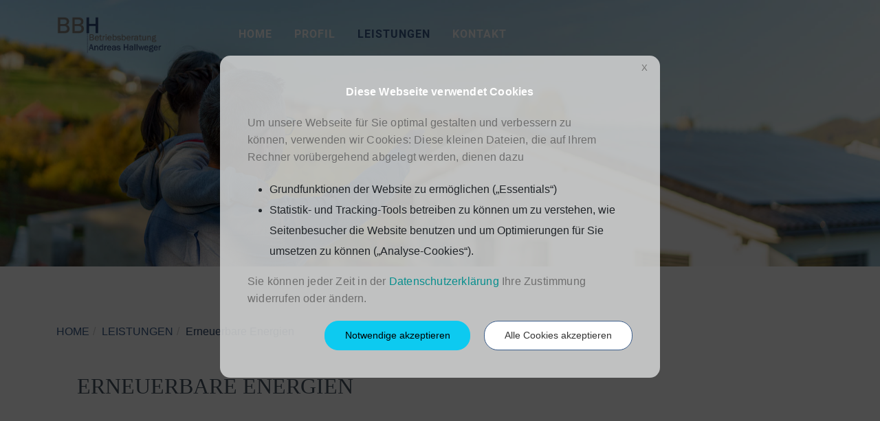

--- FILE ---
content_type: text/html; charset=UTF-8
request_url: https://www.hallweger.com/leistungen/erneuerbare-energien
body_size: 3554
content:
<!DOCTYPE html>
<html lang="de">
<head>
    <meta http-equiv="X-UA-Compatible" content="IE=edge">
    <meta name="viewport" content="width=device-width, initial-scale=1.0">
    <meta name="author" content="Xanweb">
    <link rel="stylesheet" type="text/css" href="/packages/xw_replica_pro/themes/xw_replica_pro/css/bootstrap-modified.css">
    <link href="/application/files/cache/css/xw_replica_pro/main.css?ts=1768119284" rel="stylesheet" type="text/css" media="all">    
<title>Erneuerbare Energien - PV Anlagen</title>

<meta http-equiv="content-type" content="text/html; charset=UTF-8">
<meta name="description" content="Die Sonnenenergie auf dem eigenen Dach zur Stromerzeugung nutzen - Profitieren Sie von kompetenter Beratung, Projektierung, Montage und Wartung aus einer Hand">
<meta name="generator" content="Concrete CMS">
<link rel="canonical" href="https://www.hallweger.com/leistungen/erneuerbare-energien">
<script type="text/javascript">
    var CCM_DISPATCHER_FILENAME = "/index.php";
    var CCM_CID = 242;
    var CCM_EDIT_MODE = false;
    var CCM_ARRANGE_MODE = false;
    var CCM_IMAGE_PATH = "/concrete/images";
    var CCM_APPLICATION_URL = "https://www.hallweger.com";
    var CCM_REL = "";
    var CCM_ACTIVE_LOCALE = "de_DE";
    var CCM_USER_REGISTERED = false;
</script>

<style type="text/css" data-area-style-area-handle="Main" data-block-style-block-id="621" data-style-set="59">.ccm-custom-style-container.ccm-custom-style-main-621{padding-left:30px}</style><style type="text/css" data-area-style-area-handle="Main" data-block-style-block-id="623" data-style-set="58">.ccm-custom-style-container.ccm-custom-style-main-623{padding-left:30px}</style>
<link href="" rel="stylesheet">
<link href="/concrete/css/fontawesome/all.css?ccm_nocache=6c24a35d8d550ae6751a70b1f51e0d12b8c18892" rel="stylesheet" type="text/css" media="all">
<script type="text/javascript" src="/concrete/js/jquery.js?ccm_nocache=6c24a35d8d550ae6751a70b1f51e0d12b8c18892"></script>
<link href="/packages/active_cookie_consent/css/cookies-disclaimer.css?ccm_nocache=3afafdd13ea9a4ceadad1790560846e161c9776c" rel="stylesheet" type="text/css" media="all">
<link href="/xw/acc/css/cookies-disclaimer/styles" rel="stylesheet" type="text/css" media="all">
<link href="/packages/active_cookie_consent/css/ios_toggler.css?ccm_nocache=3afafdd13ea9a4ceadad1790560846e161c9776c" rel="stylesheet" type="text/css" media="all">
<link href="/concrete/css/features/basics/frontend.css?ccm_nocache=6c24a35d8d550ae6751a70b1f51e0d12b8c18892" rel="stylesheet" type="text/css" media="all">
<link href="/concrete/css/features/navigation/frontend.css?ccm_nocache=6c24a35d8d550ae6751a70b1f51e0d12b8c18892" rel="stylesheet" type="text/css" media="all">
<link href="/concrete/css/features/imagery/frontend.css?ccm_nocache=6c24a35d8d550ae6751a70b1f51e0d12b8c18892" rel="stylesheet" type="text/css" media="all">
<meta name="google-site-verification" content="NpOUZsak9DydVVLwcSYw8gf7BhbkY5HeDo6MFnLrsZE" />
    <script>
        if (navigator.userAgent.match(/IEMobile\/10\.0/)) {
            var msViewportStyle = document.createElement('style');
            msViewportStyle.appendChild(
                document.createTextNode(
                    '@-ms-viewport{width:auto!important}'
                )
            );
            document.querySelector('head').appendChild(msViewportStyle);
        }
    </script>
</head>
<body>

<div class="ccm-page ccm-page-id-242 page-type-page page-template-full">
<header class="rp-header rp-header--mobile-md rp-header--transparent   ">
    <div class="container-fluid rp-header__wrapper">
        <div class="row align-items-center">
            <div class="col-md-3 col-6 rp-header__brand">
                <div class="rp-logo">
                    

    <a href="https://www.hallweger.com/"><picture><!--[if IE 9]><video style='display: none;'><![endif]--><source srcset="https://www.hallweger.com/application/files/8716/4883/3546/BBH-Logo_140.png" media="(min-width: 1280px)" width="335" height="140"><source srcset="https://www.hallweger.com/application/files/8716/4883/3546/BBH-Logo_140.png" media="(min-width: 1024px)" width="335" height="140"><source srcset="https://www.hallweger.com/application/files/8716/4883/3546/BBH-Logo_140.png" media="(min-width: 768px)" width="335" height="140"><source srcset="https://www.hallweger.com/application/files/8716/4883/3546/BBH-Logo_140.png" media="(min-width: 640px)" width="335" height="140"><source srcset="https://www.hallweger.com/application/files/8716/4883/3546/BBH-Logo_140.png" media="(min-width: 480px)" width="335" height="140"><source srcset="https://www.hallweger.com/application/files/8716/4883/3546/BBH-Logo_140.png" media="(min-width: 320px)" width="335" height="140"><!--[if IE 9]></video><![endif]--><img src="/application/files/8716/4883/3546/BBH-Logo_140.png" alt="Logo " width="335" height="140" class="ccm-image-block img-fluid bID-200" title="zur Startseite von Betriebsberatung Hallweger"></picture></a>

                </div>
            </div>
            <div class="col-md-9 col-12">
                

    <div class="navigation-bar"><div class="rp-logo">

    <a href="https://www.hallweger.com/"><picture><!--[if IE 9]><video style='display: none;'><![endif]--><source srcset="https://www.hallweger.com/application/files/8716/4883/3546/BBH-Logo_140.png" media="(min-width: 1280px)" width="335" height="140"><source srcset="https://www.hallweger.com/application/files/8716/4883/3546/BBH-Logo_140.png" media="(min-width: 1024px)" width="335" height="140"><source srcset="https://www.hallweger.com/application/files/8716/4883/3546/BBH-Logo_140.png" media="(min-width: 768px)" width="335" height="140"><source srcset="https://www.hallweger.com/application/files/8716/4883/3546/BBH-Logo_140.png" media="(min-width: 640px)" width="335" height="140"><source srcset="https://www.hallweger.com/application/files/8716/4883/3546/BBH-Logo_140.png" media="(min-width: 480px)" width="335" height="140"><source srcset="https://www.hallweger.com/application/files/8716/4883/3546/BBH-Logo_140.png" media="(min-width: 320px)" width="335" height="140"><!--[if IE 9]></video><![endif]--><img src="/application/files/8716/4883/3546/BBH-Logo_140.png" alt="Logo " width="335" height="140" class="ccm-image-block img-fluid bID-200" title="zur Startseite von Betriebsberatung Hallweger"></picture></a>

</div><div class="rp-search-wrapper-mobile"></div><div class="rp-menu-btn" id="rp-menu-btn-613" data-bs-toggle="collapse" data-bs-target="#navul613"><i class="fa fa-bars fa-2x"></i></div><nav class="navigation"><ul id="navul613" class="main"><li class=""><a href="https://www.hallweger.com/" target="_self" class="link-item" >HOME</a></li><li class=""><a href="https://www.hallweger.com/profil" target="_self" class="link-item" >PROFIL</a></li><li class="current submenu"><a href="https://www.hallweger.com/leistungen" target="_self" class="link-item" >LEISTUNGEN</a><div class="toggle-menu"></div><ul class="sub-menu-container"><li class=""><a href="https://www.hallweger.com/leistungen/betriebsberatung" target="_self" class="link-item" >Betriebsberatung</a></li><li class="current current"><a href="https://www.hallweger.com/leistungen/erneuerbare-energien" target="_self" class="link-item" >Erneuerbare Energien</a></li></ul></li><li class=""><a href="https://www.hallweger.com/kontakt" target="_self" class="link-item" >KONTAKT</a></li></ul></nav></div>

            </div>
                    </div>
    </div>
</header>
    <main>
        <div >
            

    <img src="/application/files/4617/6811/8730/iStock-1437509209.jpg" alt="Bild " width="1980" height="600" class="ccm-image-block img-fluid bID-620" title="PV Anlage - erneuerbare Energien Hallweger Betriebsberatung">

        </div>
        
            <div class="container mtop">
                <div class="row">
                    

<div class="container"><div class="row"><div class="col-md-12">    

    <nav role="navigation" aria-label="breadcrumb"><ol class="breadcrumb"><li><a href="https://www.hallweger.com/" target="_self">HOME</a></li><li><a href="https://www.hallweger.com/leistungen" target="_self">LEISTUNGEN</a></li><li class="active">Erneuerbare Energien</li></ol></nav>

</div></div></div>

<div class="container"><div class="row"><div class="col-md-12">        <div class="d-md-none d-lg-block d-lg-none .d-xl-block ccm-custom-style-container ccm-custom-style-main-623"
            >
    <h1 style="text-align: center;"><span style="font-size:22px;">ERNEUERBARE ENERGIEN</span></h1>

</div></div></div>    </div>


<div class="container"><div class="row"><div class="col-md-12">        <div class="d-none d-sm-block d-sm-none d-md-block ccm-custom-style-container ccm-custom-style-main-621"
            >
    <h1>ERNEUERBARE ENERGIEN</h1>

</div></div></div>    </div>


    <hr aria-hidden="true"/>


<div class="container"><div class="row"><div class="col-md-12">    <div class="row"><div class="col-md-4">

    <div class="rp-block-sidebar-padded"><blockquote>Die Sonnenenergie auf dem eigenen Dach zur Stromerzeugung&nbsp;nutzen</blockquote>
</div>


    <p>&nbsp;</p>

<p>&nbsp;</p>

<p>&nbsp;</p>

<p>&nbsp;</p>

<p>&nbsp;</p>



    <div class="rp-block-sidebar-padded"><blockquote>Ihr Projekt:<br />
Nahw&auml;rmenetz zusammen mit Biomasse-Heizwerk</blockquote>
</div>
</div><div class="col-md-8">

    <h3>Haben Sie Interesse an einer Photovoltaik-Anlage?</h3>

<p>Erzeugen Sie Ihren Strom langfristig unabh&auml;ngig und wirtschaftlich aus Sonnenenergie und senken Sie Ihre Stromkosten nachhaltig mit einer Photovoltaikanlage.&nbsp;<br />
Zusammen mit den Experten der <strong><a href="https://www.pv-profi.info" target="_blank" title="PV Anlagen">PV-Profi-MSR GmbH</a></strong> in Traunstein mit unserer mehr als zehnj&auml;hrigen Erfahrung im Bereich der Photovoltaik k&ouml;nnen wir Ihnen eine ma&szlig;geschneiderte Solarl&ouml;sung f&uuml;r Ihr eigenes Dach kostenlos erstellen. Dar&uuml;berhinaus kann ich Ihnen gerne in einem pers&ouml;nlichen Gespr&auml;ch aufzeigen, wie der selbst erzeugte Strom sinnvoll eingesetzt werden kann. Die Verwendung des Stroms bei E-Mobilit&auml;t, bei der Warmwasserbereitung oder die gezielte Unterst&uuml;tzung einer W&auml;rmepumpe sind nur einige Beispiele daf&uuml;r.<br />
Profitieren Sie von kompetenter Beratung, Projektierung, Montage und Wartung aus einer Hand &ndash; das spart Zeit und garantiert Ihnen ein passendes Gesamtpaket.<br />
<br />
Nehmen Sie einfach<strong><a href="https://www.hallweger.com/kontakt"> Kontakt zu mir</a></strong> auf und wir stellen gemeinsam Ihre neue Photovoltaik-Anlage zusammen.</p>



    <h3>Haben Sie vor ein Nahw&auml;rme-Projekt umzusetzen?</h3>



    <p>Ein Nahw&auml;rme Projekt mit einer nachhaltigen W&auml;rmeerzeugung bringt f&uuml;r alle Beteiligten gro&szlig;e Vorteile. Der Einsatz von Erneuerbaren Energien ist mit dem richtigen Konzept und der passgenauen Umsetzung wirtschaftlich und in der heutigen Zeit die richtige Antwort auf drohende Abh&auml;ngigkeiten. Ich habe in vielen Projekten wertvolle Erfahrungen sammeln k&ouml;nnen, wie Nahw&auml;rme-Netze zusammen mit nachhaltig erzeugter W&auml;rme erfolgreich betrieben werden k&ouml;nnen. Es kommt auf das gelungene Zusammenspiel von Vorhabensbetreiber, technischen Experten, eingebundene Unternehmen und optimal versorgte W&auml;rmekunden an.<br />
<br />
Sollten Sie &uuml;ber ein solches Projekt nachdenken, k&ouml;nnen wir gerne in einem ersten unverbindlichen und f&uuml;r Sie kostenlosen Gespr&auml;ch Ihr Vorhaben besprechen.</p>

</div></div>
</div></div></div>                </div>
            </div>
                <div class="">
                    </div>
                    <div class="container ">
                <div class="row">
                                    </div>
            </div>
                </main>
<div class="rp-footer__top">
    </div>
<footer id="footer-theme" class="rp-footer rp-footer--layout-3">
    <section>
        <div class="container">
            <div class="row">
            <div class="col-sm-6">
                <div class="rp-footer__legal">
                    

    <p><a href="https://www.hallweger.com/impressum" title="zu den Impressumsangaben"><span style="color:#bdc3c7;">IMPRESSUM</span></a> -<span style="color:#bdc3c7;"> </span><a href="https://www.hallweger.com/datenschutzerklaerung"><span style="color:#bdc3c7;">DATENSCHUTZ</span></a><span style="color:#bdc3c7;"> </span><span style="color:#ecf0f1;">-</span><span style="color:#ecf0f1;"> </span><a href="https://www.hallweger.com/haftungsausschluss"><span style="color:#bdc3c7;">HAFTUNGSAUSSCHLUSS</span></a></p>

                </div>
                <div class="rp-footer__copyright">
                    

    <p>&copy; 2024 BBH Hallweger</p>

                </div>
            </div>
            <div class="col-sm-6 ps-md-4">
                <div class="row">
                    <div class="col-md-5">
                        

    <ul class="nav footer-nav"><li class=""><a href="https://www.hallweger.com/" target="_self" class="link-item">HOME</a></li><li class=""><a href="https://www.hallweger.com/profil" target="_self" class="link-item">PROFIL</a></li><li class="nav-path-selected"><a href="https://www.hallweger.com/leistungen" target="_self" class="link-item">LEISTUNGEN</a></li><li class=""><a href="https://www.hallweger.com/kontakt" target="_self" class="link-item">KONTAKT</a></li></ul>
                    </div>
                    <div class="col-md-7">
                        

    <p>KONTAKTDATEN</p>



    <p>BBH Betriebsberatung Hallweger<br />
Krumme Gasse 6<br />
D-83224 Ruhpolding<br />
+49 (0) 8663 2787<br />
+49 (0) 151&nbsp;4654 323 6</p>

                    </div>
                </div>

            </div>
            </div>
        </div>
    </section>
</footer>

</div>

<script type="text/javascript" src="/concrete/js/vue.js?ccm_nocache=6c24a35d8d550ae6751a70b1f51e0d12b8c18892"></script>
<script type="text/javascript" src="/concrete/js/bootstrap.js?ccm_nocache=c2c494d71686c6265a9b796c54eef59ffd1609a2"></script>
<script type="text/javascript" src="/concrete/js/moment.js?ccm_nocache=6c24a35d8d550ae6751a70b1f51e0d12b8c18892"></script>
<script type="text/javascript" src="/ccm/assets/localization/moment/js"></script>
<script type="text/javascript" src="/packages/xw_replica_pro/js/scroll.js?ccm_nocache=544e51034df2669deb25947021181e1be5adcd4d"></script>
<script type="text/javascript" src="/xw/acc/de-de/js/config"></script>
<script type="text/javascript" src="/packages/active_cookie_consent/js/acc.js?ccm_nocache=3afafdd13ea9a4ceadad1790560846e161c9776c"></script>
<script type="text/javascript" src="/concrete/js/features/navigation/frontend.js?ccm_nocache=6c24a35d8d550ae6751a70b1f51e0d12b8c18892"></script>
<script type="text/javascript" src="/concrete/js/features/imagery/frontend.js?ccm_nocache=6c24a35d8d550ae6751a70b1f51e0d12b8c18892"></script>

<script type="text/javascript" src="/packages/xw_replica_pro/js/main.js"></script>
</body>
</html>


--- FILE ---
content_type: text/html; charset=UTF-8
request_url: https://www.hallweger.com/index.php/xw/acc/de/get_message
body_size: 464
content:
<div class="dp-cookies-popup dp-cookies-popup-overlay" data-cookie-disclaimer="true" data-toggled-on="1" style="display: none;">
    <div class="dp-cookies-popup-content">
                    <button class="close_icon btn-deny" data-function="close_only">X</button>
                <div class="row">
            <div class="col-sm-12"><p style="text-align:center;"><span style="color:#ffffff;"><strong>Diese Webseite verwendet Cookies</strong></span></p>

<p>Um unsere Webseite f&uuml;r Sie optimal gestalten und verbessern zu k&ouml;nnen,&nbsp;verwenden wir Cookies:&nbsp;Diese kleinen Dateien, die auf Ihrem Rechner vor&uuml;bergehend abgelegt werden, dienen dazu&nbsp;</p>

<ul type="disc">
	<li>Grundfunktionen&nbsp;der Website zu erm&ouml;glichen (&bdquo;Essentials&ldquo;)</li>
	<li>Statistik- und Tracking-Tools betreiben zu k&ouml;nnen um zu verstehen, wie Seitenbesucher die Website benutzen und um Optimierungen f&uuml;r Sie umsetzen zu k&ouml;nnen (&bdquo;Analyse-Cookies&ldquo;).</li>
</ul>

<p>Sie k&ouml;nnen jeder Zeit in der&nbsp;<a href="https://www.hallweger.com/datenschutzerklaerung">Datenschutzerkl&auml;rung</a>&nbsp;Ihre Zustimmung widerrufen oder &auml;ndern.</p>
</div>
        </div>
        <div class="row">
            <div class="col-sm-12 dp-cookies-popup-general-controls">
                
                <button class="btn btn-default btn-accept-all pull-right">Alle Cookies akzeptieren</button>
                                    <button class="btn btn-info btn-accept-essentials pull-right">Notwendige akzeptieren</button>
                            </div>
        </div>
                <div class="dp-cookies-popup-controls text-center positioned">
            <div class="row">
                <div class="col-sm-12">
                                    </div>
            </div>
        </div>
    </div>
</div>


--- FILE ---
content_type: text/css
request_url: https://www.hallweger.com/application/files/cache/css/xw_replica_pro/main.css?ts=1768119284
body_size: 2812
content:
@import "/packages/xw_replica_pro/themes/xw_replica_pro/css/common.css";.clear_float:before,.clear_float:after{display:table;content:" "}.clear_float:after{clear:both}@font-face{font-family:'Roboto';font-style:normal;font-weight:300;src:url(/packages/xw_replica_pro/themes/xw_replica_pro/css/build/fonts/family/Roboto/fw/300/KFOlCnqEu92Fr1MmSU5fCRc4EsA.woff2) format('woff2');unicode-range:U+0460-052F,U+1C80-1C88,U+20B4,U+2DE0-2DFF,U+A640-A69F,U+FE2E-FE2F}@font-face{font-family:'Roboto';font-style:normal;font-weight:300;src:url(/packages/xw_replica_pro/themes/xw_replica_pro/css/build/fonts/family/Roboto/fw/300/KFOlCnqEu92Fr1MmSU5fABc4EsA.woff2) format('woff2');unicode-range:U+0301,U+0400-045F,U+0490-0491,U+04B0-04B1,U+2116}@font-face{font-family:'Roboto';font-style:normal;font-weight:300;src:url(/packages/xw_replica_pro/themes/xw_replica_pro/css/build/fonts/family/Roboto/fw/300/KFOlCnqEu92Fr1MmSU5fCBc4EsA.woff2) format('woff2');unicode-range:U+1F00-1FFF}@font-face{font-family:'Roboto';font-style:normal;font-weight:300;src:url(/packages/xw_replica_pro/themes/xw_replica_pro/css/build/fonts/family/Roboto/fw/300/KFOlCnqEu92Fr1MmSU5fBxc4EsA.woff2) format('woff2');unicode-range:U+0370-03FF}@font-face{font-family:'Roboto';font-style:normal;font-weight:300;src:url(/packages/xw_replica_pro/themes/xw_replica_pro/css/build/fonts/family/Roboto/fw/300/KFOlCnqEu92Fr1MmSU5fCxc4EsA.woff2) format('woff2');unicode-range:U+0102-0103,U+0110-0111,U+0128-0129,U+0168-0169,U+01A0-01A1,U+01AF-01B0,U+1EA0-1EF9,U+20AB}@font-face{font-family:'Roboto';font-style:normal;font-weight:300;src:url(/packages/xw_replica_pro/themes/xw_replica_pro/css/build/fonts/family/Roboto/fw/300/KFOlCnqEu92Fr1MmSU5fChc4EsA.woff2) format('woff2');unicode-range:U+0100-024F,U+0259,U+1E00-1EFF,U+2020,U+20A0-20AB,U+20AD-20CF,U+2113,U+2C60-2C7F,U+A720-A7FF}@font-face{font-family:'Roboto';font-style:normal;font-weight:300;src:url(/packages/xw_replica_pro/themes/xw_replica_pro/css/build/fonts/family/Roboto/fw/300/KFOlCnqEu92Fr1MmSU5fBBc4.woff2) format('woff2');unicode-range:U+0000-00FF,U+0131,U+0152-0153,U+02BB-02BC,U+02C6,U+02DA,U+02DC,U+2000-206F,U+2074,U+20AC,U+2122,U+2191,U+2193,U+2212,U+2215,U+FEFF,U+FFFD}@font-face{font-family:'Roboto';font-style:normal;font-weight:400;src:url(/packages/xw_replica_pro/themes/xw_replica_pro/css/build/fonts/family/Roboto/fw/400/KFOmCnqEu92Fr1Mu72xKOzY.woff2) format('woff2');unicode-range:U+0460-052F,U+1C80-1C88,U+20B4,U+2DE0-2DFF,U+A640-A69F,U+FE2E-FE2F}@font-face{font-family:'Roboto';font-style:normal;font-weight:400;src:url(/packages/xw_replica_pro/themes/xw_replica_pro/css/build/fonts/family/Roboto/fw/400/KFOmCnqEu92Fr1Mu5mxKOzY.woff2) format('woff2');unicode-range:U+0301,U+0400-045F,U+0490-0491,U+04B0-04B1,U+2116}@font-face{font-family:'Roboto';font-style:normal;font-weight:400;src:url(/packages/xw_replica_pro/themes/xw_replica_pro/css/build/fonts/family/Roboto/fw/400/KFOmCnqEu92Fr1Mu7mxKOzY.woff2) format('woff2');unicode-range:U+1F00-1FFF}@font-face{font-family:'Roboto';font-style:normal;font-weight:400;src:url(/packages/xw_replica_pro/themes/xw_replica_pro/css/build/fonts/family/Roboto/fw/400/KFOmCnqEu92Fr1Mu4WxKOzY.woff2) format('woff2');unicode-range:U+0370-03FF}@font-face{font-family:'Roboto';font-style:normal;font-weight:400;src:url(/packages/xw_replica_pro/themes/xw_replica_pro/css/build/fonts/family/Roboto/fw/400/KFOmCnqEu92Fr1Mu7WxKOzY.woff2) format('woff2');unicode-range:U+0102-0103,U+0110-0111,U+0128-0129,U+0168-0169,U+01A0-01A1,U+01AF-01B0,U+1EA0-1EF9,U+20AB}@font-face{font-family:'Roboto';font-style:normal;font-weight:400;src:url(/packages/xw_replica_pro/themes/xw_replica_pro/css/build/fonts/family/Roboto/fw/400/KFOmCnqEu92Fr1Mu7GxKOzY.woff2) format('woff2');unicode-range:U+0100-024F,U+0259,U+1E00-1EFF,U+2020,U+20A0-20AB,U+20AD-20CF,U+2113,U+2C60-2C7F,U+A720-A7FF}@font-face{font-family:'Roboto';font-style:normal;font-weight:400;src:url(/packages/xw_replica_pro/themes/xw_replica_pro/css/build/fonts/family/Roboto/fw/400/KFOmCnqEu92Fr1Mu4mxK.woff2) format('woff2');unicode-range:U+0000-00FF,U+0131,U+0152-0153,U+02BB-02BC,U+02C6,U+02DA,U+02DC,U+2000-206F,U+2074,U+20AC,U+2122,U+2191,U+2193,U+2212,U+2215,U+FEFF,U+FFFD}@font-face{font-family:'Roboto';font-style:normal;font-weight:500;src:url(/packages/xw_replica_pro/themes/xw_replica_pro/css/build/fonts/family/Roboto/fw/500/KFOlCnqEu92Fr1MmEU9fCRc4EsA.woff2) format('woff2');unicode-range:U+0460-052F,U+1C80-1C88,U+20B4,U+2DE0-2DFF,U+A640-A69F,U+FE2E-FE2F}@font-face{font-family:'Roboto';font-style:normal;font-weight:500;src:url(/packages/xw_replica_pro/themes/xw_replica_pro/css/build/fonts/family/Roboto/fw/500/KFOlCnqEu92Fr1MmEU9fABc4EsA.woff2) format('woff2');unicode-range:U+0301,U+0400-045F,U+0490-0491,U+04B0-04B1,U+2116}@font-face{font-family:'Roboto';font-style:normal;font-weight:500;src:url(/packages/xw_replica_pro/themes/xw_replica_pro/css/build/fonts/family/Roboto/fw/500/KFOlCnqEu92Fr1MmEU9fCBc4EsA.woff2) format('woff2');unicode-range:U+1F00-1FFF}@font-face{font-family:'Roboto';font-style:normal;font-weight:500;src:url(/packages/xw_replica_pro/themes/xw_replica_pro/css/build/fonts/family/Roboto/fw/500/KFOlCnqEu92Fr1MmEU9fBxc4EsA.woff2) format('woff2');unicode-range:U+0370-03FF}@font-face{font-family:'Roboto';font-style:normal;font-weight:500;src:url(/packages/xw_replica_pro/themes/xw_replica_pro/css/build/fonts/family/Roboto/fw/500/KFOlCnqEu92Fr1MmEU9fCxc4EsA.woff2) format('woff2');unicode-range:U+0102-0103,U+0110-0111,U+0128-0129,U+0168-0169,U+01A0-01A1,U+01AF-01B0,U+1EA0-1EF9,U+20AB}@font-face{font-family:'Roboto';font-style:normal;font-weight:500;src:url(/packages/xw_replica_pro/themes/xw_replica_pro/css/build/fonts/family/Roboto/fw/500/KFOlCnqEu92Fr1MmEU9fChc4EsA.woff2) format('woff2');unicode-range:U+0100-024F,U+0259,U+1E00-1EFF,U+2020,U+20A0-20AB,U+20AD-20CF,U+2113,U+2C60-2C7F,U+A720-A7FF}@font-face{font-family:'Roboto';font-style:normal;font-weight:500;src:url(/packages/xw_replica_pro/themes/xw_replica_pro/css/build/fonts/family/Roboto/fw/500/KFOlCnqEu92Fr1MmEU9fBBc4.woff2) format('woff2');unicode-range:U+0000-00FF,U+0131,U+0152-0153,U+02BB-02BC,U+02C6,U+02DA,U+02DC,U+2000-206F,U+2074,U+20AC,U+2122,U+2191,U+2193,U+2212,U+2215,U+FEFF,U+FFFD}@font-face{font-family:'Roboto';font-style:normal;font-weight:700;src:url(/packages/xw_replica_pro/themes/xw_replica_pro/css/build/fonts/family/Roboto/fw/700/KFOlCnqEu92Fr1MmWUlfCRc4EsA.woff2) format('woff2');unicode-range:U+0460-052F,U+1C80-1C88,U+20B4,U+2DE0-2DFF,U+A640-A69F,U+FE2E-FE2F}@font-face{font-family:'Roboto';font-style:normal;font-weight:700;src:url(/packages/xw_replica_pro/themes/xw_replica_pro/css/build/fonts/family/Roboto/fw/700/KFOlCnqEu92Fr1MmWUlfABc4EsA.woff2) format('woff2');unicode-range:U+0301,U+0400-045F,U+0490-0491,U+04B0-04B1,U+2116}@font-face{font-family:'Roboto';font-style:normal;font-weight:700;src:url(/packages/xw_replica_pro/themes/xw_replica_pro/css/build/fonts/family/Roboto/fw/700/KFOlCnqEu92Fr1MmWUlfCBc4EsA.woff2) format('woff2');unicode-range:U+1F00-1FFF}@font-face{font-family:'Roboto';font-style:normal;font-weight:700;src:url(/packages/xw_replica_pro/themes/xw_replica_pro/css/build/fonts/family/Roboto/fw/700/KFOlCnqEu92Fr1MmWUlfBxc4EsA.woff2) format('woff2');unicode-range:U+0370-03FF}@font-face{font-family:'Roboto';font-style:normal;font-weight:700;src:url(/packages/xw_replica_pro/themes/xw_replica_pro/css/build/fonts/family/Roboto/fw/700/KFOlCnqEu92Fr1MmWUlfCxc4EsA.woff2) format('woff2');unicode-range:U+0102-0103,U+0110-0111,U+0128-0129,U+0168-0169,U+01A0-01A1,U+01AF-01B0,U+1EA0-1EF9,U+20AB}@font-face{font-family:'Roboto';font-style:normal;font-weight:700;src:url(/packages/xw_replica_pro/themes/xw_replica_pro/css/build/fonts/family/Roboto/fw/700/KFOlCnqEu92Fr1MmWUlfChc4EsA.woff2) format('woff2');unicode-range:U+0100-024F,U+0259,U+1E00-1EFF,U+2020,U+20A0-20AB,U+20AD-20CF,U+2113,U+2C60-2C7F,U+A720-A7FF}@font-face{font-family:'Roboto';font-style:normal;font-weight:700;src:url(/packages/xw_replica_pro/themes/xw_replica_pro/css/build/fonts/family/Roboto/fw/700/KFOlCnqEu92Fr1MmWUlfBBc4.woff2) format('woff2');unicode-range:U+0000-00FF,U+0131,U+0152-0153,U+02BB-02BC,U+02C6,U+02DA,U+02DC,U+2000-206F,U+2074,U+20AC,U+2122,U+2191,U+2193,U+2212,U+2215,U+FEFF,U+FFFD}@font-face{font-family:'Roboto';font-style:normal;font-weight:900;src:url(/packages/xw_replica_pro/themes/xw_replica_pro/css/build/fonts/family/Roboto/fw/900/KFOlCnqEu92Fr1MmYUtfCRc4EsA.woff2) format('woff2');unicode-range:U+0460-052F,U+1C80-1C88,U+20B4,U+2DE0-2DFF,U+A640-A69F,U+FE2E-FE2F}@font-face{font-family:'Roboto';font-style:normal;font-weight:900;src:url(/packages/xw_replica_pro/themes/xw_replica_pro/css/build/fonts/family/Roboto/fw/900/KFOlCnqEu92Fr1MmYUtfABc4EsA.woff2) format('woff2');unicode-range:U+0301,U+0400-045F,U+0490-0491,U+04B0-04B1,U+2116}@font-face{font-family:'Roboto';font-style:normal;font-weight:900;src:url(/packages/xw_replica_pro/themes/xw_replica_pro/css/build/fonts/family/Roboto/fw/900/KFOlCnqEu92Fr1MmYUtfCBc4EsA.woff2) format('woff2');unicode-range:U+1F00-1FFF}@font-face{font-family:'Roboto';font-style:normal;font-weight:900;src:url(/packages/xw_replica_pro/themes/xw_replica_pro/css/build/fonts/family/Roboto/fw/900/KFOlCnqEu92Fr1MmYUtfBxc4EsA.woff2) format('woff2');unicode-range:U+0370-03FF}@font-face{font-family:'Roboto';font-style:normal;font-weight:900;src:url(/packages/xw_replica_pro/themes/xw_replica_pro/css/build/fonts/family/Roboto/fw/900/KFOlCnqEu92Fr1MmYUtfCxc4EsA.woff2) format('woff2');unicode-range:U+0102-0103,U+0110-0111,U+0128-0129,U+0168-0169,U+01A0-01A1,U+01AF-01B0,U+1EA0-1EF9,U+20AB}@font-face{font-family:'Roboto';font-style:normal;font-weight:900;src:url(/packages/xw_replica_pro/themes/xw_replica_pro/css/build/fonts/family/Roboto/fw/900/KFOlCnqEu92Fr1MmYUtfChc4EsA.woff2) format('woff2');unicode-range:U+0100-024F,U+0259,U+1E00-1EFF,U+2020,U+20A0-20AB,U+20AD-20CF,U+2113,U+2C60-2C7F,U+A720-A7FF}@font-face{font-family:'Roboto';font-style:normal;font-weight:900;src:url(/packages/xw_replica_pro/themes/xw_replica_pro/css/build/fonts/family/Roboto/fw/900/KFOlCnqEu92Fr1MmYUtfBBc4.woff2) format('woff2');unicode-range:U+0000-00FF,U+0131,U+0152-0153,U+02BB-02BC,U+02C6,U+02DA,U+02DC,U+2000-206F,U+2074,U+20AC,U+2122,U+2191,U+2193,U+2212,U+2215,U+FEFF,U+FFFD}@font-face{font-family:'Cardo';font-style:normal;font-weight:400;src:url(/packages/xw_replica_pro/themes/xw_replica_pro/css/build/fonts/family/Cardo/fw/400/wlp_gwjKBV1pqhv03IEp2A.woff2) format('woff2');unicode-range:U+1F00-1FFF}@font-face{font-family:'Cardo';font-style:normal;font-weight:400;src:url(/packages/xw_replica_pro/themes/xw_replica_pro/css/build/fonts/family/Cardo/fw/400/wlp_gwjKBV1pqhv73IEp2A.woff2) format('woff2');unicode-range:U+0370-03FF}@font-face{font-family:'Cardo';font-style:normal;font-weight:400;src:url(/packages/xw_replica_pro/themes/xw_replica_pro/css/build/fonts/family/Cardo/fw/400/wlp_gwjKBV1pqhv23IEp2A.woff2) format('woff2');unicode-range:U+0100-024F,U+0259,U+1E00-1EFF,U+2020,U+20A0-20AB,U+20AD-20CF,U+2113,U+2C60-2C7F,U+A720-A7FF}@font-face{font-family:'Cardo';font-style:normal;font-weight:400;src:url(/packages/xw_replica_pro/themes/xw_replica_pro/css/build/fonts/family/Cardo/fw/400/wlp_gwjKBV1pqhv43IE.woff2) format('woff2');unicode-range:U+0000-00FF,U+0131,U+0152-0153,U+02BB-02BC,U+02C6,U+02DA,U+02DC,U+2000-206F,U+2074,U+20AC,U+2122,U+2191,U+2193,U+2212,U+2215,U+FEFF,U+FFFD}@font-face{font-family:'Cardo';font-style:italic;font-weight:400;src:url(/packages/xw_replica_pro/themes/xw_replica_pro/css/build/fonts/family/Cardo/fw/400i/wlpxgwjKBV1pqhv97I8x3F5O.woff2) format('woff2');unicode-range:U+1F00-1FFF}@font-face{font-family:'Cardo';font-style:italic;font-weight:400;src:url(/packages/xw_replica_pro/themes/xw_replica_pro/css/build/fonts/family/Cardo/fw/400i/wlpxgwjKBV1pqhv97IAx3F5O.woff2) format('woff2');unicode-range:U+0370-03FF}@font-face{font-family:'Cardo';font-style:italic;font-weight:400;src:url(/packages/xw_replica_pro/themes/xw_replica_pro/css/build/fonts/family/Cardo/fw/400i/wlpxgwjKBV1pqhv97I0x3F5O.woff2) format('woff2');unicode-range:U+0100-024F,U+0259,U+1E00-1EFF,U+2020,U+20A0-20AB,U+20AD-20CF,U+2113,U+2C60-2C7F,U+A720-A7FF}@font-face{font-family:'Cardo';font-style:italic;font-weight:400;src:url(/packages/xw_replica_pro/themes/xw_replica_pro/css/build/fonts/family/Cardo/fw/400i/wlpxgwjKBV1pqhv97IMx3A.woff2) format('woff2');unicode-range:U+0000-00FF,U+0131,U+0152-0153,U+02BB-02BC,U+02C6,U+02DA,U+02DC,U+2000-206F,U+2074,U+20AC,U+2122,U+2191,U+2193,U+2212,U+2215,U+FEFF,U+FFFD}@font-face{font-family:'Cardo';font-style:normal;font-weight:700;src:url(/packages/xw_replica_pro/themes/xw_replica_pro/css/build/fonts/family/Cardo/fw/700/wlpygwjKBV1pqhND-ZQa-WN3aQ.woff2) format('woff2');unicode-range:U+1F00-1FFF}@font-face{font-family:'Cardo';font-style:normal;font-weight:700;src:url(/packages/xw_replica_pro/themes/xw_replica_pro/css/build/fonts/family/Cardo/fw/700/wlpygwjKBV1pqhND-ZQV-WN3aQ.woff2) format('woff2');unicode-range:U+0370-03FF}@font-face{font-family:'Cardo';font-style:normal;font-weight:700;src:url(/packages/xw_replica_pro/themes/xw_replica_pro/css/build/fonts/family/Cardo/fw/700/wlpygwjKBV1pqhND-ZQY-WN3aQ.woff2) format('woff2');unicode-range:U+0100-024F,U+0259,U+1E00-1EFF,U+2020,U+20A0-20AB,U+20AD-20CF,U+2113,U+2C60-2C7F,U+A720-A7FF}@font-face{font-family:'Cardo';font-style:normal;font-weight:700;src:url(/packages/xw_replica_pro/themes/xw_replica_pro/css/build/fonts/family/Cardo/fw/700/wlpygwjKBV1pqhND-ZQW-WM.woff2) format('woff2');unicode-range:U+0000-00FF,U+0131,U+0152-0153,U+02BB-02BC,U+02C6,U+02DA,U+02DC,U+2000-206F,U+2074,U+20AC,U+2122,U+2191,U+2193,U+2212,U+2215,U+FEFF,U+FFFD}:root{--rp-primary-opcaity-5:rgba(57,91,137,0.5);--rp-primary-opcaity-6:rgba(57,91,137,0.6);--rp-primary-opcaity-7:rgba(57,91,137,0.7);--rp-primary-lighten-5:#40679b;--rp-primary-lighten-10:#4873ad;--rp-primary-lighten-20:#688dc0;--rp-primary-lighten-30:#8ca8cf;--rp-primary-darken-5:#324f77;--rp-primary-darken-10:#2a4365;--rp-primary-darken-20:#1b2b41;--rp-primary-darken-30:#0c131d;--rp-body-color-lighten-25:#737373;--rp-primary:#395b89;--rp-body-color:#333;--rp-body-bg-color:#fff;--rp-body-font-family:Helvetica;--rp-page-title-font-family:Roboto;--rp-page-title-font-size:2.5rem;--rp-page-title-font-weight:500;--rp-page-title-text-transformation:none;--rp-body-font-size:16px;--rp-body-font-weight:400;--rp-body-text-transform:none;--rp-page-error-img-wrapper-bg:#f8fafc;--rp-page-header-border-color:#eee;--rp-figcaption-hover-bg-color:#fff;--rp-footer-nav-link-color:#0c131d;--rp-footer-light-bg-color:#486070;--rp-accent-background-color:rgba(246,246,246,0.95);--rp-light-footer-text-color:#e3e3e4;--rp-light-header-background-color:rgba(255,255,255,0.9);--rp-trans-light-header-background-color:rgba(255,255,255,0.8);--rp-search-input-bg-color:rgba(255,255,255,0.9);--rp-dark-header-background-color:rgba(226,224,224,0.74);--rp-light-header-border-color:rgba(255,255,255,0);--rp-dark-header-border-color:rgba(255,255,255,0);--rp-dark-header-text-color:#1c4166;--rp-light-header-text-color:#395b89;--rp-social-links-link-color:#688dc0;--rp-search-block-before-color:#688dc0;--rp-search-block-text-border-color:#b0c4de;--rp-dark-footer-background-color:#224676;--rp-dark-footer-3-background-color:#244b7e;--rp-dark-footer-text-color:#e3e3e4;--rp-dark-footer-text-color-lighten-5:#f0f0f1;--rp-tags-selected-border-color:#1a1a1a;--rp-h1-type-font-size:2rem;--rp-h1-type-font-family:Verdana;--rp-h2-type-font-size:1.8rem;--rp-navigation-font-family:Roboto;--rp-navigation-font-size:16px;--rp-navigation-font-weight:600;--rp-navigation-text-transform:none;--rp-image-slider-overlay-color:rgba(225,221,221,0.6);--xw-pages-carousel-bullet-hover-color:#395b89;--xw-pages-carousel-bullet-active-color:#395b89;--xw-pages-carousel-arrow-color:#395b89;--xw-pages-carousel-arrow-border:1px solid #395b89;--xw-lite-slider-banner-bg:#fff;--xw-lite-slider-arrow-hover-bg:#395b89;--xw-lite-slider-arrow-bg:#395b89;--xw-lite-slider-bullet-hover-color:#395b89;--xw-lite-slider-bullet-active-color:#395b89;--xw-twitter-tweet-padding:6px 0 25px 0;--xw-twitter-icon-hover-color:#395b89;--xw-twitter-date-hover-color:#395b89;--xw-twitter-body-bg-color:#fff;--xw-timeline-slider-item-bubble-color:#395b89;--xw-timeline-slider-item-active-bubble-color:#395b89;--xw-timeline-slider-item-active-size:25px;--xw-timeline-slider-item-size:20px;--xw-timeline-slider-item-headline:1rem;--xw-timeline-slider-item-subline:.9rem;--xw-timeline-slider-item-transform:translateY(-2px);--xw-timeline-slider-item-arrow-height:160px;--xw-timeline-slider-item-arrow-width:80px;--xw-preset-switcher-primary:#395b89}div.ccm-page .btn{-webkit-border-radius:20px;-moz-border-radius:20px;border-radius:20px;-ms-border-radius:20px}div.ccm-page .btn-success{color:#fff;background-color:#0c6;border-color:#4cae4c}div.ccm-page .btn-success:focus,div.ccm-page .btn-success.focus{color:#fff;background-color:#00994d;border-color:#255625;box-shadow:0 0 0 .25rem rgba(103,187,103,0.5)}div.ccm-page .btn-success:hover{color:#fff;background-color:#00994d;border-color:#398439}div.ccm-page .btn-success:active,div.ccm-page .btn-success.active,.open>.dropdown-togglediv.ccm-page .btn-success{color:#fff;background-color:#00994d;background-image:none;border-color:#398439}div.ccm-page .btn-success:active:hover,div.ccm-page .btn-success.active:hover,.open>.dropdown-togglediv.ccm-page .btn-success:hover,div.ccm-page .btn-success:active:focus,div.ccm-page .btn-success.active:focus,.open>.dropdown-togglediv.ccm-page .btn-success:focus,div.ccm-page .btn-success:active.focus,div.ccm-page .btn-success.active.focus,.open>.dropdown-togglediv.ccm-page .btn-success.focus{color:#fff;background-color:#00753b;border-color:#255625}div.ccm-page .btn-success.disabled:hover,div.ccm-page .btn-success[disabled]:hover,fieldset[disabled] div.ccm-page .btn-success:hover,div.ccm-page .btn-success.disabled:focus,div.ccm-page .btn-success[disabled]:focus,fieldset[disabled] div.ccm-page .btn-success:focus,div.ccm-page .btn-success.disabled.focus,div.ccm-page .btn-success[disabled].focus,fieldset[disabled] div.ccm-page .btn-success.focus{background-color:#0c6;border-color:#4cae4c}div.ccm-page .btn-success .badge{color:#0c6;background-color:#fff}div.ccm-page .btn-default{color:#333;background-color:#fff;border-color:#395b89}div.ccm-page .btn-default:focus,div.ccm-page .btn-default.focus{color:#333;background-color:#e6e6e6;border-color:#141f2f;box-shadow:0 0 0 .25rem rgba(56,85,124,0.5)}div.ccm-page .btn-default:hover{color:#333;background-color:#e6e6e6;border-color:#273e5e}div.ccm-page .btn-default:active,div.ccm-page .btn-default.active,.open>.dropdown-togglediv.ccm-page .btn-default{color:#333;background-color:#e6e6e6;background-image:none;border-color:#273e5e}div.ccm-page .btn-default:active:hover,div.ccm-page .btn-default.active:hover,.open>.dropdown-togglediv.ccm-page .btn-default:hover,div.ccm-page .btn-default:active:focus,div.ccm-page .btn-default.active:focus,.open>.dropdown-togglediv.ccm-page .btn-default:focus,div.ccm-page .btn-default:active.focus,div.ccm-page .btn-default.active.focus,.open>.dropdown-togglediv.ccm-page .btn-default.focus{color:#333;background-color:#d4d4d4;border-color:#141f2f}div.ccm-page .btn-default.disabled:hover,div.ccm-page .btn-default[disabled]:hover,fieldset[disabled] div.ccm-page .btn-default:hover,div.ccm-page .btn-default.disabled:focus,div.ccm-page .btn-default[disabled]:focus,fieldset[disabled] div.ccm-page .btn-default:focus,div.ccm-page .btn-default.disabled.focus,div.ccm-page .btn-default[disabled].focus,fieldset[disabled] div.ccm-page .btn-default.focus{background-color:#fff;border-color:#395b89}div.ccm-page .btn-default .badge{color:#fff;background-color:#333}div.ccm-page .btn-outline-secondary{color:#333;background-color:#fff;border-color:#395b89}div.ccm-page .btn-outline-secondary:focus,div.ccm-page .btn-outline-secondary.focus{color:#333;background-color:#e6e6e6;border-color:#141f2f;box-shadow:0 0 0 .25rem rgba(56,85,124,0.5)}div.ccm-page .btn-outline-secondary:hover{color:#333;background-color:#e6e6e6;border-color:#273e5e}div.ccm-page .btn-outline-secondary:active,div.ccm-page .btn-outline-secondary.active,.open>.dropdown-togglediv.ccm-page .btn-outline-secondary{color:#333;background-color:#e6e6e6;background-image:none;border-color:#273e5e}div.ccm-page .btn-outline-secondary:active:hover,div.ccm-page .btn-outline-secondary.active:hover,.open>.dropdown-togglediv.ccm-page .btn-outline-secondary:hover,div.ccm-page .btn-outline-secondary:active:focus,div.ccm-page .btn-outline-secondary.active:focus,.open>.dropdown-togglediv.ccm-page .btn-outline-secondary:focus,div.ccm-page .btn-outline-secondary:active.focus,div.ccm-page .btn-outline-secondary.active.focus,.open>.dropdown-togglediv.ccm-page .btn-outline-secondary.focus{color:#333;background-color:#d4d4d4;border-color:#141f2f}div.ccm-page .btn-outline-secondary.disabled:hover,div.ccm-page .btn-outline-secondary[disabled]:hover,fieldset[disabled] div.ccm-page .btn-outline-secondary:hover,div.ccm-page .btn-outline-secondary.disabled:focus,div.ccm-page .btn-outline-secondary[disabled]:focus,fieldset[disabled] div.ccm-page .btn-outline-secondary:focus,div.ccm-page .btn-outline-secondary.disabled.focus,div.ccm-page .btn-outline-secondary[disabled].focus,fieldset[disabled] div.ccm-page .btn-outline-secondary.focus{background-color:#fff;border-color:#395b89}div.ccm-page .btn-outline-secondary .badge{color:#fff;background-color:#333}div.ccm-page .btn-primary{color:#fff;background-color:#395b89;border-color:#395b89}div.ccm-page .btn-primary:focus,div.ccm-page .btn-primary.focus{color:#fff;background-color:#2a4365;border-color:#141f2f;box-shadow:0 0 0 .25rem rgba(87,116,155,0.5)}div.ccm-page .btn-primary:hover{color:#fff;background-color:#2a4365;border-color:#273e5e}div.ccm-page .btn-primary:active,div.ccm-page .btn-primary.active,.open>.dropdown-togglediv.ccm-page .btn-primary{color:#fff;background-color:#2a4365;background-image:none;border-color:#273e5e}div.ccm-page .btn-primary:active:hover,div.ccm-page .btn-primary.active:hover,.open>.dropdown-togglediv.ccm-page .btn-primary:hover,div.ccm-page .btn-primary:active:focus,div.ccm-page .btn-primary.active:focus,.open>.dropdown-togglediv.ccm-page .btn-primary:focus,div.ccm-page .btn-primary:active.focus,div.ccm-page .btn-primary.active.focus,.open>.dropdown-togglediv.ccm-page .btn-primary.focus{color:#fff;background-color:#20324c;border-color:#141f2f}div.ccm-page .btn-primary.disabled:hover,div.ccm-page .btn-primary[disabled]:hover,fieldset[disabled] div.ccm-page .btn-primary:hover,div.ccm-page .btn-primary.disabled:focus,div.ccm-page .btn-primary[disabled]:focus,fieldset[disabled] div.ccm-page .btn-primary:focus,div.ccm-page .btn-primary.disabled.focus,div.ccm-page .btn-primary[disabled].focus,fieldset[disabled] div.ccm-page .btn-primary.focus{background-color:#395b89;border-color:#395b89}div.ccm-page .btn-primary .badge{color:#395b89;background-color:#fff}div.ccm-page .btn-outline-primary{color:#395b89;background-color:#fff;border-color:#395b89}div.ccm-page .btn-outline-primary:focus,div.ccm-page .btn-outline-primary.focus{color:#395b89;background-color:#e6e6e6;border-color:#141f2f;box-shadow:0 0 0 .25rem rgba(57,91,137,0.5)}div.ccm-page .btn-outline-primary:hover{color:#395b89;background-color:#e6e6e6;border-color:#273e5e}div.ccm-page .btn-outline-primary:active,div.ccm-page .btn-outline-primary.active,.open>.dropdown-togglediv.ccm-page .btn-outline-primary{color:#395b89;background-color:#e6e6e6;background-image:none;border-color:#273e5e}div.ccm-page .btn-outline-primary:active:hover,div.ccm-page .btn-outline-primary.active:hover,.open>.dropdown-togglediv.ccm-page .btn-outline-primary:hover,div.ccm-page .btn-outline-primary:active:focus,div.ccm-page .btn-outline-primary.active:focus,.open>.dropdown-togglediv.ccm-page .btn-outline-primary:focus,div.ccm-page .btn-outline-primary:active.focus,div.ccm-page .btn-outline-primary.active.focus,.open>.dropdown-togglediv.ccm-page .btn-outline-primary.focus{color:#395b89;background-color:#d4d4d4;border-color:#141f2f}div.ccm-page .btn-outline-primary.disabled:hover,div.ccm-page .btn-outline-primary[disabled]:hover,fieldset[disabled] div.ccm-page .btn-outline-primary:hover,div.ccm-page .btn-outline-primary.disabled:focus,div.ccm-page .btn-outline-primary[disabled]:focus,fieldset[disabled] div.ccm-page .btn-outline-primary:focus,div.ccm-page .btn-outline-primary.disabled.focus,div.ccm-page .btn-outline-primary[disabled].focus,fieldset[disabled] div.ccm-page .btn-outline-primary.focus{background-color:#fff;border-color:#395b89}div.ccm-page .btn-outline-primary .badge{color:#fff;background-color:#395b89}div.ccm-page .rp-page-list-with-buttons .rp-page-list__item .rp-page-list__read-more,div.ccm-page .rp-page-list-with-buttons .rp-page-list__item--horizontal .rp-page-list__read-more{color:#333;background-color:#fff;border-color:#395b89}div.ccm-page .rp-page-list-with-buttons .rp-page-list__item .rp-page-list__read-more:focus,div.ccm-page .rp-page-list-with-buttons .rp-page-list__item--horizontal .rp-page-list__read-more:focus,div.ccm-page .rp-page-list-with-buttons .rp-page-list__item .rp-page-list__read-more.focus,div.ccm-page .rp-page-list-with-buttons .rp-page-list__item--horizontal .rp-page-list__read-more.focus{color:#333;background-color:#e6e6e6;border-color:#141f2f;box-shadow:0 0 0 .25rem rgba(56,85,124,0.5)}div.ccm-page .rp-page-list-with-buttons .rp-page-list__item .rp-page-list__read-more:hover,div.ccm-page .rp-page-list-with-buttons .rp-page-list__item--horizontal .rp-page-list__read-more:hover{color:#333;background-color:#e6e6e6;border-color:#273e5e}div.ccm-page .rp-page-list-with-buttons .rp-page-list__item .rp-page-list__read-more:active,div.ccm-page .rp-page-list-with-buttons .rp-page-list__item--horizontal .rp-page-list__read-more:active,div.ccm-page .rp-page-list-with-buttons .rp-page-list__item .rp-page-list__read-more.active,div.ccm-page .rp-page-list-with-buttons .rp-page-list__item--horizontal .rp-page-list__read-more.active,.open>.dropdown-togglediv.ccm-page .rp-page-list-with-buttons .rp-page-list__item .rp-page-list__read-more,.open>.dropdown-togglediv.ccm-page .rp-page-list-with-buttons .rp-page-list__item--horizontal .rp-page-list__read-more{color:#333;background-color:#e6e6e6;background-image:none;border-color:#273e5e}div.ccm-page .rp-page-list-with-buttons .rp-page-list__item .rp-page-list__read-more:active:hover,div.ccm-page .rp-page-list-with-buttons .rp-page-list__item--horizontal .rp-page-list__read-more:active:hover,div.ccm-page .rp-page-list-with-buttons .rp-page-list__item .rp-page-list__read-more.active:hover,div.ccm-page .rp-page-list-with-buttons .rp-page-list__item--horizontal .rp-page-list__read-more.active:hover,.open>.dropdown-togglediv.ccm-page .rp-page-list-with-buttons .rp-page-list__item .rp-page-list__read-more:hover,.open>.dropdown-togglediv.ccm-page .rp-page-list-with-buttons .rp-page-list__item--horizontal .rp-page-list__read-more:hover,div.ccm-page .rp-page-list-with-buttons .rp-page-list__item .rp-page-list__read-more:active:focus,div.ccm-page .rp-page-list-with-buttons .rp-page-list__item--horizontal .rp-page-list__read-more:active:focus,div.ccm-page .rp-page-list-with-buttons .rp-page-list__item .rp-page-list__read-more.active:focus,div.ccm-page .rp-page-list-with-buttons .rp-page-list__item--horizontal .rp-page-list__read-more.active:focus,.open>.dropdown-togglediv.ccm-page .rp-page-list-with-buttons .rp-page-list__item .rp-page-list__read-more:focus,.open>.dropdown-togglediv.ccm-page .rp-page-list-with-buttons .rp-page-list__item--horizontal .rp-page-list__read-more:focus,div.ccm-page .rp-page-list-with-buttons .rp-page-list__item .rp-page-list__read-more:active.focus,div.ccm-page .rp-page-list-with-buttons .rp-page-list__item--horizontal .rp-page-list__read-more:active.focus,div.ccm-page .rp-page-list-with-buttons .rp-page-list__item .rp-page-list__read-more.active.focus,div.ccm-page .rp-page-list-with-buttons .rp-page-list__item--horizontal .rp-page-list__read-more.active.focus,.open>.dropdown-togglediv.ccm-page .rp-page-list-with-buttons .rp-page-list__item .rp-page-list__read-more.focus,.open>.dropdown-togglediv.ccm-page .rp-page-list-with-buttons .rp-page-list__item--horizontal .rp-page-list__read-more.focus{color:#333;background-color:#d4d4d4;border-color:#141f2f}div.ccm-page .rp-page-list-with-buttons .rp-page-list__item .rp-page-list__read-more.disabled:hover,div.ccm-page .rp-page-list-with-buttons .rp-page-list__item--horizontal .rp-page-list__read-more.disabled:hover,div.ccm-page .rp-page-list-with-buttons .rp-page-list__item .rp-page-list__read-more[disabled]:hover,div.ccm-page .rp-page-list-with-buttons .rp-page-list__item--horizontal .rp-page-list__read-more[disabled]:hover,fieldset[disabled] div.ccm-page .rp-page-list-with-buttons .rp-page-list__item .rp-page-list__read-more:hover,fieldset[disabled] div.ccm-page .rp-page-list-with-buttons .rp-page-list__item--horizontal .rp-page-list__read-more:hover,div.ccm-page .rp-page-list-with-buttons .rp-page-list__item .rp-page-list__read-more.disabled:focus,div.ccm-page .rp-page-list-with-buttons .rp-page-list__item--horizontal .rp-page-list__read-more.disabled:focus,div.ccm-page .rp-page-list-with-buttons .rp-page-list__item .rp-page-list__read-more[disabled]:focus,div.ccm-page .rp-page-list-with-buttons .rp-page-list__item--horizontal .rp-page-list__read-more[disabled]:focus,fieldset[disabled] div.ccm-page .rp-page-list-with-buttons .rp-page-list__item .rp-page-list__read-more:focus,fieldset[disabled] div.ccm-page .rp-page-list-with-buttons .rp-page-list__item--horizontal .rp-page-list__read-more:focus,div.ccm-page .rp-page-list-with-buttons .rp-page-list__item .rp-page-list__read-more.disabled.focus,div.ccm-page .rp-page-list-with-buttons .rp-page-list__item--horizontal .rp-page-list__read-more.disabled.focus,div.ccm-page .rp-page-list-with-buttons .rp-page-list__item .rp-page-list__read-more[disabled].focus,div.ccm-page .rp-page-list-with-buttons .rp-page-list__item--horizontal .rp-page-list__read-more[disabled].focus,fieldset[disabled] div.ccm-page .rp-page-list-with-buttons .rp-page-list__item .rp-page-list__read-more.focus,fieldset[disabled] div.ccm-page .rp-page-list-with-buttons .rp-page-list__item--horizontal .rp-page-list__read-more.focus{background-color:#fff;border-color:#395b89}div.ccm-page .rp-page-list-with-buttons .rp-page-list__item .rp-page-list__read-more .badge,div.ccm-page .rp-page-list-with-buttons .rp-page-list__item--horizontal .rp-page-list__read-more .badge{color:#fff;background-color:#333}div.mfp-wrap .btn-primary{color:#fff;background-color:#395b89;border-color:#395b89}div.mfp-wrap .btn-primary:focus,div.mfp-wrap .btn-primary.focus{color:#fff;background-color:#2a4365;border-color:#141f2f;box-shadow:0 0 0 .25rem rgba(87,116,155,0.5)}div.mfp-wrap .btn-primary:hover{color:#fff;background-color:#2a4365;border-color:#273e5e}div.mfp-wrap .btn-primary:active,div.mfp-wrap .btn-primary.active,.open>.dropdown-togglediv.mfp-wrap .btn-primary{color:#fff;background-color:#2a4365;background-image:none;border-color:#273e5e}div.mfp-wrap .btn-primary:active:hover,div.mfp-wrap .btn-primary.active:hover,.open>.dropdown-togglediv.mfp-wrap .btn-primary:hover,div.mfp-wrap .btn-primary:active:focus,div.mfp-wrap .btn-primary.active:focus,.open>.dropdown-togglediv.mfp-wrap .btn-primary:focus,div.mfp-wrap .btn-primary:active.focus,div.mfp-wrap .btn-primary.active.focus,.open>.dropdown-togglediv.mfp-wrap .btn-primary.focus{color:#fff;background-color:#20324c;border-color:#141f2f}div.mfp-wrap .btn-primary.disabled:hover,div.mfp-wrap .btn-primary[disabled]:hover,fieldset[disabled] div.mfp-wrap .btn-primary:hover,div.mfp-wrap .btn-primary.disabled:focus,div.mfp-wrap .btn-primary[disabled]:focus,fieldset[disabled] div.mfp-wrap .btn-primary:focus,div.mfp-wrap .btn-primary.disabled.focus,div.mfp-wrap .btn-primary[disabled].focus,fieldset[disabled] div.mfp-wrap .btn-primary.focus{background-color:#395b89;border-color:#395b89}div.mfp-wrap .btn-primary .badge{color:#395b89;background-color:#fff}div.ccm-page h1{font-family:Verdana;font-size:2rem;font-weight:500;color:#475461;line-height:1.8;text-transform:none}div.ccm-page h2{font-family:Times New Roman;font-size:1.8rem;font-weight:400;color:#3c4e5f;line-height:1.8;text-transform:none}div.ccm-page h3{font-family:Times New Roman;font-size:1.7rem;font-weight:400;color:#104171;line-height:1.8;text-transform:none}div.ccm-page h4{font-family:Roboto;font-size:1.375rem;font-weight:400;color:#1e568e;line-height:1.8;text-transform:none}div.ccm-page h5{font-family:Roboto;font-size:1.2rem;font-weight:500;color:#555657;line-height:1.8;text-transform:none}div.ccm-page h6{font-family:Roboto;font-size:.875rem;font-weight:400;color:#717f8d;line-height:1.8;text-transform:none}div.ccm-page .rp-footer div.rp-page-list-recent div.rp-page-list__title{font-family:"Helvetica Neue",Helvetica,Arial,sans-serif;font-size:1.2rem;font-weight:500;color:#333;line-height:1.8;text-transform:none}div.ccm-page.page-type-portfolio-project h1.page-title{font-family:"Helvetica Neue",Helvetica,Arial,sans-serif;font-size:2rem;font-weight:500;color:#395b89;line-height:1.8;text-transform:none}div.ccm-page div.ccm-block-page-title-byline h1.page-title{font-family:"Helvetica Neue",Helvetica,Arial,sans-serif;font-size:2rem;font-weight:500;color:#395b89;line-height:1.8;text-transform:none}div.ccm-page div.ccm-block-testimonial div.ccm-block-testimonial-name{font-family:"Helvetica Neue",Helvetica,Arial,sans-serif;font-size:1.375rem;font-weight:400;color:#395b89;line-height:1.8;text-transform:none}div.ccm-page .rp-page-list__title--blog-list h2{margin:0;font-family:Times New Roman;font-size:1.8rem;font-weight:400;color:#3c4e5f;line-height:1.8;text-transform:none}div.ccm-page .form-check-input:checked{background-color:#395b89;border-color:#395b89}div.ccm-page .form-check-input:focus{box-shadow:0 0 0 .25rem rgba(57,91,137,0.3)}

--- FILE ---
content_type: text/css; charset=UTF-8
request_url: https://www.hallweger.com/xw/acc/css/cookies-disclaimer/styles
body_size: -25
content:
                    div.ccm-page .dp-cookies-popup,
                    div.ccm-page .dp-cookies-popup.dp-cookies-popup-overlay .dp-cookies-popup-content{
                        background-color: rgba(210, 211, 211, 0.87);
                    }                div.ccm-page .dp-cookies-popup-content p,
                div.ccm-page .dp-cookies-popup-content h1,
                div.ccm-page .dp-cookies-popup-content h2,
                div.ccm-page .dp-cookies-popup-content h3,
                div.ccm-page .dp-cookies-popup-content h4,
                div.ccm-page .dp-cookies-popup-content h5,
                div.ccm-page .dp-cookies-popup-content h6,
                div.ccm-page .dp-cookies-popup .optout-option,
                div.ccm-page .dp-cookies-popup .close_icon {
                    color: rgb(110, 110, 110);
                }                div.ccm-page input[type=checkbox].ios-toggler--round-flat+ span:before{
                    background-color:#ffffff;
                }                div.ccm-page input[type=checkbox].ios-toggler--round-flat:checked + span,
                div.ccm-page input[type=checkbox].ios-toggler--round-flat:checked + span:after{
                    background-color:#337ab7;
                }

--- FILE ---
content_type: text/javascript
request_url: https://www.hallweger.com/packages/xw_replica_pro/js/main.js
body_size: 583
content:
(()=>{"use strict";var r,e={122:()=>{function r(r){var e=$("header.rp-header"),o=$("html").hasClass("ccm-toolbar-visible")?48:0,s=e.outerHeight()+o;!e.hasClass("rp-header--sticky")&&r.hasClass("rp-search-form--active")&&r.css({top:s})}$((function(){var e,o,s,a;e=$(".js-open-search"),o=$(".js-close-search"),s=$(".js-search-form"),a="rp-search-form--active",e.click((function(){s.addClass(a),$(this).toggleClass("d-none"),r(s)})),o.click((function(){s.removeClass(a),e.toggleClass("d-none"),s.removeAttr("style")})),$(window).on("scroll",(function(e){r(s)})),$(window).on("resize",(function(e){r(s)}))}))},500:()=>{},578:()=>{}},o={};function s(r){var a=o[r];if(void 0!==a)return a.exports;var n=o[r]={exports:{}};return e[r](n,n.exports,s),n.exports}s.m=e,r=[],s.O=(e,o,a,n)=>{if(!o){var t=1/0;for(v=0;v<r.length;v++){for(var[o,a,n]=r[v],i=!0,c=0;c<o.length;c++)(!1&n||t>=n)&&Object.keys(s.O).every((r=>s.O[r](o[c])))?o.splice(c--,1):(i=!1,n<t&&(t=n));if(i){r.splice(v--,1);var l=a();void 0!==l&&(e=l)}}return e}n=n||0;for(var v=r.length;v>0&&r[v-1][2]>n;v--)r[v]=r[v-1];r[v]=[o,a,n]},s.o=(r,e)=>Object.prototype.hasOwnProperty.call(r,e),(()=>{var r={522:0,156:0,573:0};s.O.j=e=>0===r[e];var e=(e,o)=>{var a,n,[t,i,c]=o,l=0;if(t.some((e=>0!==r[e]))){for(a in i)s.o(i,a)&&(s.m[a]=i[a]);if(c)var v=c(s)}for(e&&e(o);l<t.length;l++)n=t[l],s.o(r,n)&&r[n]&&r[n][0](),r[n]=0;return s.O(v)},o=self.webpackChunkxw_replica_pro=self.webpackChunkxw_replica_pro||[];o.forEach(e.bind(null,0)),o.push=e.bind(null,o.push.bind(o))})(),s.O(void 0,[156,573],(()=>s(122))),s.O(void 0,[156,573],(()=>s(500)));var a=s.O(void 0,[156,573],(()=>s(578)));a=s.O(a)})();

--- FILE ---
content_type: application/javascript
request_url: https://www.hallweger.com/xw/acc/de-de/js/config
body_size: 6
content:
window["ACC_CONF"]={"i18n":{"third_party":{"accept_btn":"Drittanbieter Cookies akzeptieren","popup_msg":"&lt;p&gt;&lt;span style=&quot;color:#000000;&quot;&gt;Ohne Drittanbieter Cookies k&ouml;nnen wir diesen Inhalt nicht anzeigen, Bitte klicken Sie unten au dem Button um die Cookies zu akzeptieren und die Inhalte angezeigt werden.&lt;\/span&gt;&lt;\/p&gt;\r\n"}},"third_party":{"accept_btn_action":"show_popup"}}